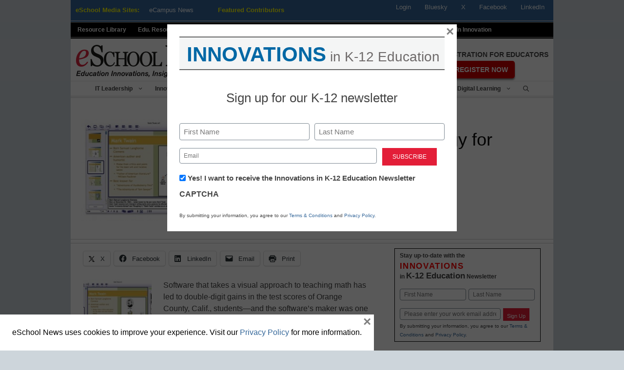

--- FILE ---
content_type: text/html; charset=utf-8
request_url: https://www.google.com/recaptcha/api2/anchor?ar=1&k=6LcheR4UAAAAAOjvLTVULNk-PwxP0TYwHEWEX0xp&co=aHR0cHM6Ly93d3cuZXNjaG9vbG5ld3MuY29tOjQ0Mw..&hl=en&v=PoyoqOPhxBO7pBk68S4YbpHZ&theme=light&size=normal&anchor-ms=20000&execute-ms=30000&cb=u2aftv6gqg7d
body_size: 49549
content:
<!DOCTYPE HTML><html dir="ltr" lang="en"><head><meta http-equiv="Content-Type" content="text/html; charset=UTF-8">
<meta http-equiv="X-UA-Compatible" content="IE=edge">
<title>reCAPTCHA</title>
<style type="text/css">
/* cyrillic-ext */
@font-face {
  font-family: 'Roboto';
  font-style: normal;
  font-weight: 400;
  font-stretch: 100%;
  src: url(//fonts.gstatic.com/s/roboto/v48/KFO7CnqEu92Fr1ME7kSn66aGLdTylUAMa3GUBHMdazTgWw.woff2) format('woff2');
  unicode-range: U+0460-052F, U+1C80-1C8A, U+20B4, U+2DE0-2DFF, U+A640-A69F, U+FE2E-FE2F;
}
/* cyrillic */
@font-face {
  font-family: 'Roboto';
  font-style: normal;
  font-weight: 400;
  font-stretch: 100%;
  src: url(//fonts.gstatic.com/s/roboto/v48/KFO7CnqEu92Fr1ME7kSn66aGLdTylUAMa3iUBHMdazTgWw.woff2) format('woff2');
  unicode-range: U+0301, U+0400-045F, U+0490-0491, U+04B0-04B1, U+2116;
}
/* greek-ext */
@font-face {
  font-family: 'Roboto';
  font-style: normal;
  font-weight: 400;
  font-stretch: 100%;
  src: url(//fonts.gstatic.com/s/roboto/v48/KFO7CnqEu92Fr1ME7kSn66aGLdTylUAMa3CUBHMdazTgWw.woff2) format('woff2');
  unicode-range: U+1F00-1FFF;
}
/* greek */
@font-face {
  font-family: 'Roboto';
  font-style: normal;
  font-weight: 400;
  font-stretch: 100%;
  src: url(//fonts.gstatic.com/s/roboto/v48/KFO7CnqEu92Fr1ME7kSn66aGLdTylUAMa3-UBHMdazTgWw.woff2) format('woff2');
  unicode-range: U+0370-0377, U+037A-037F, U+0384-038A, U+038C, U+038E-03A1, U+03A3-03FF;
}
/* math */
@font-face {
  font-family: 'Roboto';
  font-style: normal;
  font-weight: 400;
  font-stretch: 100%;
  src: url(//fonts.gstatic.com/s/roboto/v48/KFO7CnqEu92Fr1ME7kSn66aGLdTylUAMawCUBHMdazTgWw.woff2) format('woff2');
  unicode-range: U+0302-0303, U+0305, U+0307-0308, U+0310, U+0312, U+0315, U+031A, U+0326-0327, U+032C, U+032F-0330, U+0332-0333, U+0338, U+033A, U+0346, U+034D, U+0391-03A1, U+03A3-03A9, U+03B1-03C9, U+03D1, U+03D5-03D6, U+03F0-03F1, U+03F4-03F5, U+2016-2017, U+2034-2038, U+203C, U+2040, U+2043, U+2047, U+2050, U+2057, U+205F, U+2070-2071, U+2074-208E, U+2090-209C, U+20D0-20DC, U+20E1, U+20E5-20EF, U+2100-2112, U+2114-2115, U+2117-2121, U+2123-214F, U+2190, U+2192, U+2194-21AE, U+21B0-21E5, U+21F1-21F2, U+21F4-2211, U+2213-2214, U+2216-22FF, U+2308-230B, U+2310, U+2319, U+231C-2321, U+2336-237A, U+237C, U+2395, U+239B-23B7, U+23D0, U+23DC-23E1, U+2474-2475, U+25AF, U+25B3, U+25B7, U+25BD, U+25C1, U+25CA, U+25CC, U+25FB, U+266D-266F, U+27C0-27FF, U+2900-2AFF, U+2B0E-2B11, U+2B30-2B4C, U+2BFE, U+3030, U+FF5B, U+FF5D, U+1D400-1D7FF, U+1EE00-1EEFF;
}
/* symbols */
@font-face {
  font-family: 'Roboto';
  font-style: normal;
  font-weight: 400;
  font-stretch: 100%;
  src: url(//fonts.gstatic.com/s/roboto/v48/KFO7CnqEu92Fr1ME7kSn66aGLdTylUAMaxKUBHMdazTgWw.woff2) format('woff2');
  unicode-range: U+0001-000C, U+000E-001F, U+007F-009F, U+20DD-20E0, U+20E2-20E4, U+2150-218F, U+2190, U+2192, U+2194-2199, U+21AF, U+21E6-21F0, U+21F3, U+2218-2219, U+2299, U+22C4-22C6, U+2300-243F, U+2440-244A, U+2460-24FF, U+25A0-27BF, U+2800-28FF, U+2921-2922, U+2981, U+29BF, U+29EB, U+2B00-2BFF, U+4DC0-4DFF, U+FFF9-FFFB, U+10140-1018E, U+10190-1019C, U+101A0, U+101D0-101FD, U+102E0-102FB, U+10E60-10E7E, U+1D2C0-1D2D3, U+1D2E0-1D37F, U+1F000-1F0FF, U+1F100-1F1AD, U+1F1E6-1F1FF, U+1F30D-1F30F, U+1F315, U+1F31C, U+1F31E, U+1F320-1F32C, U+1F336, U+1F378, U+1F37D, U+1F382, U+1F393-1F39F, U+1F3A7-1F3A8, U+1F3AC-1F3AF, U+1F3C2, U+1F3C4-1F3C6, U+1F3CA-1F3CE, U+1F3D4-1F3E0, U+1F3ED, U+1F3F1-1F3F3, U+1F3F5-1F3F7, U+1F408, U+1F415, U+1F41F, U+1F426, U+1F43F, U+1F441-1F442, U+1F444, U+1F446-1F449, U+1F44C-1F44E, U+1F453, U+1F46A, U+1F47D, U+1F4A3, U+1F4B0, U+1F4B3, U+1F4B9, U+1F4BB, U+1F4BF, U+1F4C8-1F4CB, U+1F4D6, U+1F4DA, U+1F4DF, U+1F4E3-1F4E6, U+1F4EA-1F4ED, U+1F4F7, U+1F4F9-1F4FB, U+1F4FD-1F4FE, U+1F503, U+1F507-1F50B, U+1F50D, U+1F512-1F513, U+1F53E-1F54A, U+1F54F-1F5FA, U+1F610, U+1F650-1F67F, U+1F687, U+1F68D, U+1F691, U+1F694, U+1F698, U+1F6AD, U+1F6B2, U+1F6B9-1F6BA, U+1F6BC, U+1F6C6-1F6CF, U+1F6D3-1F6D7, U+1F6E0-1F6EA, U+1F6F0-1F6F3, U+1F6F7-1F6FC, U+1F700-1F7FF, U+1F800-1F80B, U+1F810-1F847, U+1F850-1F859, U+1F860-1F887, U+1F890-1F8AD, U+1F8B0-1F8BB, U+1F8C0-1F8C1, U+1F900-1F90B, U+1F93B, U+1F946, U+1F984, U+1F996, U+1F9E9, U+1FA00-1FA6F, U+1FA70-1FA7C, U+1FA80-1FA89, U+1FA8F-1FAC6, U+1FACE-1FADC, U+1FADF-1FAE9, U+1FAF0-1FAF8, U+1FB00-1FBFF;
}
/* vietnamese */
@font-face {
  font-family: 'Roboto';
  font-style: normal;
  font-weight: 400;
  font-stretch: 100%;
  src: url(//fonts.gstatic.com/s/roboto/v48/KFO7CnqEu92Fr1ME7kSn66aGLdTylUAMa3OUBHMdazTgWw.woff2) format('woff2');
  unicode-range: U+0102-0103, U+0110-0111, U+0128-0129, U+0168-0169, U+01A0-01A1, U+01AF-01B0, U+0300-0301, U+0303-0304, U+0308-0309, U+0323, U+0329, U+1EA0-1EF9, U+20AB;
}
/* latin-ext */
@font-face {
  font-family: 'Roboto';
  font-style: normal;
  font-weight: 400;
  font-stretch: 100%;
  src: url(//fonts.gstatic.com/s/roboto/v48/KFO7CnqEu92Fr1ME7kSn66aGLdTylUAMa3KUBHMdazTgWw.woff2) format('woff2');
  unicode-range: U+0100-02BA, U+02BD-02C5, U+02C7-02CC, U+02CE-02D7, U+02DD-02FF, U+0304, U+0308, U+0329, U+1D00-1DBF, U+1E00-1E9F, U+1EF2-1EFF, U+2020, U+20A0-20AB, U+20AD-20C0, U+2113, U+2C60-2C7F, U+A720-A7FF;
}
/* latin */
@font-face {
  font-family: 'Roboto';
  font-style: normal;
  font-weight: 400;
  font-stretch: 100%;
  src: url(//fonts.gstatic.com/s/roboto/v48/KFO7CnqEu92Fr1ME7kSn66aGLdTylUAMa3yUBHMdazQ.woff2) format('woff2');
  unicode-range: U+0000-00FF, U+0131, U+0152-0153, U+02BB-02BC, U+02C6, U+02DA, U+02DC, U+0304, U+0308, U+0329, U+2000-206F, U+20AC, U+2122, U+2191, U+2193, U+2212, U+2215, U+FEFF, U+FFFD;
}
/* cyrillic-ext */
@font-face {
  font-family: 'Roboto';
  font-style: normal;
  font-weight: 500;
  font-stretch: 100%;
  src: url(//fonts.gstatic.com/s/roboto/v48/KFO7CnqEu92Fr1ME7kSn66aGLdTylUAMa3GUBHMdazTgWw.woff2) format('woff2');
  unicode-range: U+0460-052F, U+1C80-1C8A, U+20B4, U+2DE0-2DFF, U+A640-A69F, U+FE2E-FE2F;
}
/* cyrillic */
@font-face {
  font-family: 'Roboto';
  font-style: normal;
  font-weight: 500;
  font-stretch: 100%;
  src: url(//fonts.gstatic.com/s/roboto/v48/KFO7CnqEu92Fr1ME7kSn66aGLdTylUAMa3iUBHMdazTgWw.woff2) format('woff2');
  unicode-range: U+0301, U+0400-045F, U+0490-0491, U+04B0-04B1, U+2116;
}
/* greek-ext */
@font-face {
  font-family: 'Roboto';
  font-style: normal;
  font-weight: 500;
  font-stretch: 100%;
  src: url(//fonts.gstatic.com/s/roboto/v48/KFO7CnqEu92Fr1ME7kSn66aGLdTylUAMa3CUBHMdazTgWw.woff2) format('woff2');
  unicode-range: U+1F00-1FFF;
}
/* greek */
@font-face {
  font-family: 'Roboto';
  font-style: normal;
  font-weight: 500;
  font-stretch: 100%;
  src: url(//fonts.gstatic.com/s/roboto/v48/KFO7CnqEu92Fr1ME7kSn66aGLdTylUAMa3-UBHMdazTgWw.woff2) format('woff2');
  unicode-range: U+0370-0377, U+037A-037F, U+0384-038A, U+038C, U+038E-03A1, U+03A3-03FF;
}
/* math */
@font-face {
  font-family: 'Roboto';
  font-style: normal;
  font-weight: 500;
  font-stretch: 100%;
  src: url(//fonts.gstatic.com/s/roboto/v48/KFO7CnqEu92Fr1ME7kSn66aGLdTylUAMawCUBHMdazTgWw.woff2) format('woff2');
  unicode-range: U+0302-0303, U+0305, U+0307-0308, U+0310, U+0312, U+0315, U+031A, U+0326-0327, U+032C, U+032F-0330, U+0332-0333, U+0338, U+033A, U+0346, U+034D, U+0391-03A1, U+03A3-03A9, U+03B1-03C9, U+03D1, U+03D5-03D6, U+03F0-03F1, U+03F4-03F5, U+2016-2017, U+2034-2038, U+203C, U+2040, U+2043, U+2047, U+2050, U+2057, U+205F, U+2070-2071, U+2074-208E, U+2090-209C, U+20D0-20DC, U+20E1, U+20E5-20EF, U+2100-2112, U+2114-2115, U+2117-2121, U+2123-214F, U+2190, U+2192, U+2194-21AE, U+21B0-21E5, U+21F1-21F2, U+21F4-2211, U+2213-2214, U+2216-22FF, U+2308-230B, U+2310, U+2319, U+231C-2321, U+2336-237A, U+237C, U+2395, U+239B-23B7, U+23D0, U+23DC-23E1, U+2474-2475, U+25AF, U+25B3, U+25B7, U+25BD, U+25C1, U+25CA, U+25CC, U+25FB, U+266D-266F, U+27C0-27FF, U+2900-2AFF, U+2B0E-2B11, U+2B30-2B4C, U+2BFE, U+3030, U+FF5B, U+FF5D, U+1D400-1D7FF, U+1EE00-1EEFF;
}
/* symbols */
@font-face {
  font-family: 'Roboto';
  font-style: normal;
  font-weight: 500;
  font-stretch: 100%;
  src: url(//fonts.gstatic.com/s/roboto/v48/KFO7CnqEu92Fr1ME7kSn66aGLdTylUAMaxKUBHMdazTgWw.woff2) format('woff2');
  unicode-range: U+0001-000C, U+000E-001F, U+007F-009F, U+20DD-20E0, U+20E2-20E4, U+2150-218F, U+2190, U+2192, U+2194-2199, U+21AF, U+21E6-21F0, U+21F3, U+2218-2219, U+2299, U+22C4-22C6, U+2300-243F, U+2440-244A, U+2460-24FF, U+25A0-27BF, U+2800-28FF, U+2921-2922, U+2981, U+29BF, U+29EB, U+2B00-2BFF, U+4DC0-4DFF, U+FFF9-FFFB, U+10140-1018E, U+10190-1019C, U+101A0, U+101D0-101FD, U+102E0-102FB, U+10E60-10E7E, U+1D2C0-1D2D3, U+1D2E0-1D37F, U+1F000-1F0FF, U+1F100-1F1AD, U+1F1E6-1F1FF, U+1F30D-1F30F, U+1F315, U+1F31C, U+1F31E, U+1F320-1F32C, U+1F336, U+1F378, U+1F37D, U+1F382, U+1F393-1F39F, U+1F3A7-1F3A8, U+1F3AC-1F3AF, U+1F3C2, U+1F3C4-1F3C6, U+1F3CA-1F3CE, U+1F3D4-1F3E0, U+1F3ED, U+1F3F1-1F3F3, U+1F3F5-1F3F7, U+1F408, U+1F415, U+1F41F, U+1F426, U+1F43F, U+1F441-1F442, U+1F444, U+1F446-1F449, U+1F44C-1F44E, U+1F453, U+1F46A, U+1F47D, U+1F4A3, U+1F4B0, U+1F4B3, U+1F4B9, U+1F4BB, U+1F4BF, U+1F4C8-1F4CB, U+1F4D6, U+1F4DA, U+1F4DF, U+1F4E3-1F4E6, U+1F4EA-1F4ED, U+1F4F7, U+1F4F9-1F4FB, U+1F4FD-1F4FE, U+1F503, U+1F507-1F50B, U+1F50D, U+1F512-1F513, U+1F53E-1F54A, U+1F54F-1F5FA, U+1F610, U+1F650-1F67F, U+1F687, U+1F68D, U+1F691, U+1F694, U+1F698, U+1F6AD, U+1F6B2, U+1F6B9-1F6BA, U+1F6BC, U+1F6C6-1F6CF, U+1F6D3-1F6D7, U+1F6E0-1F6EA, U+1F6F0-1F6F3, U+1F6F7-1F6FC, U+1F700-1F7FF, U+1F800-1F80B, U+1F810-1F847, U+1F850-1F859, U+1F860-1F887, U+1F890-1F8AD, U+1F8B0-1F8BB, U+1F8C0-1F8C1, U+1F900-1F90B, U+1F93B, U+1F946, U+1F984, U+1F996, U+1F9E9, U+1FA00-1FA6F, U+1FA70-1FA7C, U+1FA80-1FA89, U+1FA8F-1FAC6, U+1FACE-1FADC, U+1FADF-1FAE9, U+1FAF0-1FAF8, U+1FB00-1FBFF;
}
/* vietnamese */
@font-face {
  font-family: 'Roboto';
  font-style: normal;
  font-weight: 500;
  font-stretch: 100%;
  src: url(//fonts.gstatic.com/s/roboto/v48/KFO7CnqEu92Fr1ME7kSn66aGLdTylUAMa3OUBHMdazTgWw.woff2) format('woff2');
  unicode-range: U+0102-0103, U+0110-0111, U+0128-0129, U+0168-0169, U+01A0-01A1, U+01AF-01B0, U+0300-0301, U+0303-0304, U+0308-0309, U+0323, U+0329, U+1EA0-1EF9, U+20AB;
}
/* latin-ext */
@font-face {
  font-family: 'Roboto';
  font-style: normal;
  font-weight: 500;
  font-stretch: 100%;
  src: url(//fonts.gstatic.com/s/roboto/v48/KFO7CnqEu92Fr1ME7kSn66aGLdTylUAMa3KUBHMdazTgWw.woff2) format('woff2');
  unicode-range: U+0100-02BA, U+02BD-02C5, U+02C7-02CC, U+02CE-02D7, U+02DD-02FF, U+0304, U+0308, U+0329, U+1D00-1DBF, U+1E00-1E9F, U+1EF2-1EFF, U+2020, U+20A0-20AB, U+20AD-20C0, U+2113, U+2C60-2C7F, U+A720-A7FF;
}
/* latin */
@font-face {
  font-family: 'Roboto';
  font-style: normal;
  font-weight: 500;
  font-stretch: 100%;
  src: url(//fonts.gstatic.com/s/roboto/v48/KFO7CnqEu92Fr1ME7kSn66aGLdTylUAMa3yUBHMdazQ.woff2) format('woff2');
  unicode-range: U+0000-00FF, U+0131, U+0152-0153, U+02BB-02BC, U+02C6, U+02DA, U+02DC, U+0304, U+0308, U+0329, U+2000-206F, U+20AC, U+2122, U+2191, U+2193, U+2212, U+2215, U+FEFF, U+FFFD;
}
/* cyrillic-ext */
@font-face {
  font-family: 'Roboto';
  font-style: normal;
  font-weight: 900;
  font-stretch: 100%;
  src: url(//fonts.gstatic.com/s/roboto/v48/KFO7CnqEu92Fr1ME7kSn66aGLdTylUAMa3GUBHMdazTgWw.woff2) format('woff2');
  unicode-range: U+0460-052F, U+1C80-1C8A, U+20B4, U+2DE0-2DFF, U+A640-A69F, U+FE2E-FE2F;
}
/* cyrillic */
@font-face {
  font-family: 'Roboto';
  font-style: normal;
  font-weight: 900;
  font-stretch: 100%;
  src: url(//fonts.gstatic.com/s/roboto/v48/KFO7CnqEu92Fr1ME7kSn66aGLdTylUAMa3iUBHMdazTgWw.woff2) format('woff2');
  unicode-range: U+0301, U+0400-045F, U+0490-0491, U+04B0-04B1, U+2116;
}
/* greek-ext */
@font-face {
  font-family: 'Roboto';
  font-style: normal;
  font-weight: 900;
  font-stretch: 100%;
  src: url(//fonts.gstatic.com/s/roboto/v48/KFO7CnqEu92Fr1ME7kSn66aGLdTylUAMa3CUBHMdazTgWw.woff2) format('woff2');
  unicode-range: U+1F00-1FFF;
}
/* greek */
@font-face {
  font-family: 'Roboto';
  font-style: normal;
  font-weight: 900;
  font-stretch: 100%;
  src: url(//fonts.gstatic.com/s/roboto/v48/KFO7CnqEu92Fr1ME7kSn66aGLdTylUAMa3-UBHMdazTgWw.woff2) format('woff2');
  unicode-range: U+0370-0377, U+037A-037F, U+0384-038A, U+038C, U+038E-03A1, U+03A3-03FF;
}
/* math */
@font-face {
  font-family: 'Roboto';
  font-style: normal;
  font-weight: 900;
  font-stretch: 100%;
  src: url(//fonts.gstatic.com/s/roboto/v48/KFO7CnqEu92Fr1ME7kSn66aGLdTylUAMawCUBHMdazTgWw.woff2) format('woff2');
  unicode-range: U+0302-0303, U+0305, U+0307-0308, U+0310, U+0312, U+0315, U+031A, U+0326-0327, U+032C, U+032F-0330, U+0332-0333, U+0338, U+033A, U+0346, U+034D, U+0391-03A1, U+03A3-03A9, U+03B1-03C9, U+03D1, U+03D5-03D6, U+03F0-03F1, U+03F4-03F5, U+2016-2017, U+2034-2038, U+203C, U+2040, U+2043, U+2047, U+2050, U+2057, U+205F, U+2070-2071, U+2074-208E, U+2090-209C, U+20D0-20DC, U+20E1, U+20E5-20EF, U+2100-2112, U+2114-2115, U+2117-2121, U+2123-214F, U+2190, U+2192, U+2194-21AE, U+21B0-21E5, U+21F1-21F2, U+21F4-2211, U+2213-2214, U+2216-22FF, U+2308-230B, U+2310, U+2319, U+231C-2321, U+2336-237A, U+237C, U+2395, U+239B-23B7, U+23D0, U+23DC-23E1, U+2474-2475, U+25AF, U+25B3, U+25B7, U+25BD, U+25C1, U+25CA, U+25CC, U+25FB, U+266D-266F, U+27C0-27FF, U+2900-2AFF, U+2B0E-2B11, U+2B30-2B4C, U+2BFE, U+3030, U+FF5B, U+FF5D, U+1D400-1D7FF, U+1EE00-1EEFF;
}
/* symbols */
@font-face {
  font-family: 'Roboto';
  font-style: normal;
  font-weight: 900;
  font-stretch: 100%;
  src: url(//fonts.gstatic.com/s/roboto/v48/KFO7CnqEu92Fr1ME7kSn66aGLdTylUAMaxKUBHMdazTgWw.woff2) format('woff2');
  unicode-range: U+0001-000C, U+000E-001F, U+007F-009F, U+20DD-20E0, U+20E2-20E4, U+2150-218F, U+2190, U+2192, U+2194-2199, U+21AF, U+21E6-21F0, U+21F3, U+2218-2219, U+2299, U+22C4-22C6, U+2300-243F, U+2440-244A, U+2460-24FF, U+25A0-27BF, U+2800-28FF, U+2921-2922, U+2981, U+29BF, U+29EB, U+2B00-2BFF, U+4DC0-4DFF, U+FFF9-FFFB, U+10140-1018E, U+10190-1019C, U+101A0, U+101D0-101FD, U+102E0-102FB, U+10E60-10E7E, U+1D2C0-1D2D3, U+1D2E0-1D37F, U+1F000-1F0FF, U+1F100-1F1AD, U+1F1E6-1F1FF, U+1F30D-1F30F, U+1F315, U+1F31C, U+1F31E, U+1F320-1F32C, U+1F336, U+1F378, U+1F37D, U+1F382, U+1F393-1F39F, U+1F3A7-1F3A8, U+1F3AC-1F3AF, U+1F3C2, U+1F3C4-1F3C6, U+1F3CA-1F3CE, U+1F3D4-1F3E0, U+1F3ED, U+1F3F1-1F3F3, U+1F3F5-1F3F7, U+1F408, U+1F415, U+1F41F, U+1F426, U+1F43F, U+1F441-1F442, U+1F444, U+1F446-1F449, U+1F44C-1F44E, U+1F453, U+1F46A, U+1F47D, U+1F4A3, U+1F4B0, U+1F4B3, U+1F4B9, U+1F4BB, U+1F4BF, U+1F4C8-1F4CB, U+1F4D6, U+1F4DA, U+1F4DF, U+1F4E3-1F4E6, U+1F4EA-1F4ED, U+1F4F7, U+1F4F9-1F4FB, U+1F4FD-1F4FE, U+1F503, U+1F507-1F50B, U+1F50D, U+1F512-1F513, U+1F53E-1F54A, U+1F54F-1F5FA, U+1F610, U+1F650-1F67F, U+1F687, U+1F68D, U+1F691, U+1F694, U+1F698, U+1F6AD, U+1F6B2, U+1F6B9-1F6BA, U+1F6BC, U+1F6C6-1F6CF, U+1F6D3-1F6D7, U+1F6E0-1F6EA, U+1F6F0-1F6F3, U+1F6F7-1F6FC, U+1F700-1F7FF, U+1F800-1F80B, U+1F810-1F847, U+1F850-1F859, U+1F860-1F887, U+1F890-1F8AD, U+1F8B0-1F8BB, U+1F8C0-1F8C1, U+1F900-1F90B, U+1F93B, U+1F946, U+1F984, U+1F996, U+1F9E9, U+1FA00-1FA6F, U+1FA70-1FA7C, U+1FA80-1FA89, U+1FA8F-1FAC6, U+1FACE-1FADC, U+1FADF-1FAE9, U+1FAF0-1FAF8, U+1FB00-1FBFF;
}
/* vietnamese */
@font-face {
  font-family: 'Roboto';
  font-style: normal;
  font-weight: 900;
  font-stretch: 100%;
  src: url(//fonts.gstatic.com/s/roboto/v48/KFO7CnqEu92Fr1ME7kSn66aGLdTylUAMa3OUBHMdazTgWw.woff2) format('woff2');
  unicode-range: U+0102-0103, U+0110-0111, U+0128-0129, U+0168-0169, U+01A0-01A1, U+01AF-01B0, U+0300-0301, U+0303-0304, U+0308-0309, U+0323, U+0329, U+1EA0-1EF9, U+20AB;
}
/* latin-ext */
@font-face {
  font-family: 'Roboto';
  font-style: normal;
  font-weight: 900;
  font-stretch: 100%;
  src: url(//fonts.gstatic.com/s/roboto/v48/KFO7CnqEu92Fr1ME7kSn66aGLdTylUAMa3KUBHMdazTgWw.woff2) format('woff2');
  unicode-range: U+0100-02BA, U+02BD-02C5, U+02C7-02CC, U+02CE-02D7, U+02DD-02FF, U+0304, U+0308, U+0329, U+1D00-1DBF, U+1E00-1E9F, U+1EF2-1EFF, U+2020, U+20A0-20AB, U+20AD-20C0, U+2113, U+2C60-2C7F, U+A720-A7FF;
}
/* latin */
@font-face {
  font-family: 'Roboto';
  font-style: normal;
  font-weight: 900;
  font-stretch: 100%;
  src: url(//fonts.gstatic.com/s/roboto/v48/KFO7CnqEu92Fr1ME7kSn66aGLdTylUAMa3yUBHMdazQ.woff2) format('woff2');
  unicode-range: U+0000-00FF, U+0131, U+0152-0153, U+02BB-02BC, U+02C6, U+02DA, U+02DC, U+0304, U+0308, U+0329, U+2000-206F, U+20AC, U+2122, U+2191, U+2193, U+2212, U+2215, U+FEFF, U+FFFD;
}

</style>
<link rel="stylesheet" type="text/css" href="https://www.gstatic.com/recaptcha/releases/PoyoqOPhxBO7pBk68S4YbpHZ/styles__ltr.css">
<script nonce="Gc9Df-_Dyii787kILEiXcg" type="text/javascript">window['__recaptcha_api'] = 'https://www.google.com/recaptcha/api2/';</script>
<script type="text/javascript" src="https://www.gstatic.com/recaptcha/releases/PoyoqOPhxBO7pBk68S4YbpHZ/recaptcha__en.js" nonce="Gc9Df-_Dyii787kILEiXcg">
      
    </script></head>
<body><div id="rc-anchor-alert" class="rc-anchor-alert"></div>
<input type="hidden" id="recaptcha-token" value="[base64]">
<script type="text/javascript" nonce="Gc9Df-_Dyii787kILEiXcg">
      recaptcha.anchor.Main.init("[\x22ainput\x22,[\x22bgdata\x22,\x22\x22,\[base64]/[base64]/[base64]/bmV3IHJbeF0oY1swXSk6RT09Mj9uZXcgclt4XShjWzBdLGNbMV0pOkU9PTM/bmV3IHJbeF0oY1swXSxjWzFdLGNbMl0pOkU9PTQ/[base64]/[base64]/[base64]/[base64]/[base64]/[base64]/[base64]/[base64]\x22,\[base64]\\u003d\x22,\x22IU3ChMKSOhJCLA/Cg2LDkMKXw4rCvMOow6nCs8OwZMK7woHDphTDuw7Dm2IlwpDDscKtYMKrEcKeJHkdwrM6woA6eALDqAl4w6LCijfCl2R2wobDjSPDp0ZUw4TDiGUOw5QRw67DrBvCmCQ/w5bCiHpjKGBtcVTDmCErKMOkTFXCnMOKW8OcwpZ+DcK9wofCjsOAw6TCkD/CnngVLCIaI00/w6jDqitbWDHCq2hUwpXCgsOiw6ZZOcO/[base64]/DqTLDkkvCi8Omwr9KCSTCqmM5wrZaw79cw4tcJMOZJR1aw7TCgsKQw63CjwjCkgjCmmfClW7CmAphV8O7KUdCBcK4wr7DgQ8Rw7PCqi/DkcKXJsKfP0XDmcKIw7LCpyvDsxg+w5zCqzkRQ3Vdwr9YMsOjBsK3w6PCpn7CjWHCpcKNWMKfLxpeaAwWw6/[base64]/Do1kHw5XCqMKjeTNSw5lVw55nw6bCmsKDw4DDrcO+Wx5XwrwOwo9caT3Cp8K/w6YMwpx4wr9GawLDoMKSFDcoOSHCqMKXIcO2wrDDgMOTcMKmw4IBEsK+wqw1wofCscK4amNfwq0mw7VmwrEow4/DpsKQYsKSwpByXyTCpGMNw7QLfSMuwq0jw4TDusO5wrbDqsKkw7wHwq5dDFHDhcKcwpfDuEbCoMOjYsK3w4/ChcKndcKtCsOkWCrDocK/dnTDh8KhNMOxdmvCjMOAd8OMw6dFQcKNw4PCk217woc6fjs4wqTDsG3DnsOXwq3DiMKwOx9/w4PDvMObwpnCmXvCpCF8wqVtRcOpfMOMwofCmcK+wqTChmDCqsO+f8K0N8KWwq7Du09aYXhfRcKGVMKsHcKhwoPCksONw4Enw7Bww6PCrCMfwpvCgkXDlXXClmrCpmoew4fDnsKCAMKgwplhYhk7wpXCgsOAM13CrERVwoMkw5NhPMK9elIgR8KkKm/DqjBlwr4ywrfDuMO5S8KbJsO0woJnw6vCoMK2W8K2XMKMXcK5OnQewoLCr8KkERvCsXnDosKZV2ATaDohAx/CjMOMAsObw5drAMKnw457I2LCshrCrW7Cj3PCicOyXC3DhsOaEcK5w7E6S8KQGg3CuMKGJj83ecKYJSBdw7Uxc8K2RAbDq8OcwqvCnjdFcMKXdj0GwopOw5nCm8OeJ8KIesOxw4pywqjDgMKjw7XDtUcTKsO3wqcVw6/[base64]/[base64]/CjjjCr8KNaB9qwrZQwqlbwp3DhMO3Zlw0w5TDuMKaw6PCksOIwoDDqcKnIlXCsx9NVMKfwpvCsV8hwooCTi/CmzZyw6vCn8KTfhzCpcKhV8Onw7jDqws0KsOFwpnCjT9ec8O2w60Bw4ZkwrTDmRbDhzY1D8O9w5g/w7IWw4YuasOPc2vDgcKtw7RMWMKBeMORIn/[base64]/w7PCl8KUwpZFJ0hkwrPDkg7CqcKzc0BXwoLCnMKYw50RHUs+w5rDq2DCocKBwpUCYMK7bsKRwpbDl1jDisKQwr8Pwp8XEcOQw602dcK7w7DCncKYwqnCm2rDlcK4woRiwpBmwqpHQcOuw6FfwojCkjFYDGzDr8O2w6AOW38Bw5HDqDrCisKBw7IOw4bDhx7DtiI/[base64]/DtcK6w7h+c8OQXsOsw5FKwpvClELCssOXw6TDhMKewroWPsK6w6cZUMOrwo7DkMKWwrQaa8KzwoFawo/CngnCrMK+wr5vEcO7fVJgwojCo8KdAsK9P0JqZsKxw51FfMOidcKmw7ROBwcWJ8OZH8KKwpxfHMOqE8OLw4hPw7PDsj/[base64]/wrlCwokCw5xzw5NVwo3CvsKgBnbCkHZ+EnjClnPCnEEtYR9ZwpUTw6nCj8O/wrJ1RMKCKUh+NcOPFcKxCMOxwq9Kwqx/TcOzAWtvwrbCi8OpwqfDuzp2f37CszpWKsKaTjXDjHzCt03CjsKKV8O+w5bCu8OtVcOGZWTDkMOZwqNKw64URMOGwoTDoT3CpMKKaAN9w4oZwr/CsyTDqQDCl2gAwptoYQvDp8OBw6PDsMK2ZcKuwrzCpALDtSVVQVzCpDI6RBkiwpPCk8KHMsKcw5tfw4TCrETDt8OsGG/DrsKVw5TCnUcJw5howoXCh0XDg8OhwqwjwqIMBCbDhjDCmcK/w6c7w5bCt8Kdwq7CrcKvCh4ewr7DoAVzBm/CosK/[base64]/Dl8O/K2hdwoHCvcKXUMKSwrNxZ1JTwoQowqTDjSpZwpLCiC13QhDDjSvCiR3DicKlBsOSwqlrbDbCoEDDgi/[base64]/CmFt2w4fCksOCYsKARMKjHA0Hw74PwpfDisO5wrFhMMOBw45deMKfw6wUw5ZSJzI9wo3CkcOhwrfDqsO/WMOZw68/wrHDvMOuwo9pwrEbwovDqQ0KdTzCk8K4ccKlwphLF8OiR8KuOjDDgcOINE48wo7CicKsYMK4G2/DgB3Cg8OUTsKlMsOVWsOwwr4Vw7XDqWVuw799cMOaw4XDicOQdRUxworDlcK4ecKAVx0KwrdRKcOYw4xoXcOwNsOEw6Yaw4nCq3E8AsK7PMK/[base64]/wqVkwr/CqkofB8KQOQLDmAoVw7DDrg0aQcO7w7LCnjtFfzvCr8K5DDcQdxjCv2JzwrRew5E4UkFZw6wBA8OCfcKNEgYxBFN0w7bDnMKgFFjDrjpZQnXDuSRkScO7VsKpwpE6AkN4w7Few6PCoR/DtcKiwqZaM0LDhsKcD2vCuR0Ow6NaKiN2MCxwwq7DpcOnwqTCj8KEwrXClFDCpEITRsOLwp5uU8OPM0TCnWJ9wp/CsMKgwobDncKTw7TDpQTCrinCq8OowpoZwqLCt8OTcDRXKsKmw73Din7DuQTClxLCk8KJOlZmPE0MaE9Kw5slw7Z9wp/CqcKJwrB4w5rDlWLCi1jDsjYwM8K1EgZCC8KVMMKowo3Du8K7XkhZwqTCucKowpNYw63CusO5EznCoMOYdSXCnnc5wp4KSsK2dEZfw6EmwrwswovDnhvCriB2w4bDgcK8w4tIXsOkw4/DvMOFwp3CpnnDsAUISD3CncOKXhYowoNTwrt2w5PDiVRGBsKLcCtAY3XCnsKnwojDiFBIwpAMLHAhAQpcw7pJBBQew7haw5Q0YEx/wqvDjMK7w4LChsKBw5UxF8Oywr7Cv8KZMT/DjHzDm8KVOcOnJ8OTw7jCl8KOYC1lVlDCk2kAE8OBdsKcN00nSnMLwpdww6HCq8K9ZnwTC8KAwqbDoMOgKsOkwrXDqcKhPh3DrGl0w5IKK1xKw793w5rDg8KtD8K0eD0nU8K1wrs2SQRfd0jDr8OgwpQbw7/DjxzDshQZcWBIwohawrXDt8O+wpoow5rCmjzClcOUDsOOw5/DjcO0di/DnB7DisOmwpQbaQE/[base64]/[base64]/acOKVsK0OMOtMsOxQmzDix9hw7nClyDDggFna8Kuw5UFwrzDjcOUf8O8WHnDv8OGRcOSd8Kuw5vDhsKuCBBRI8OZw63DoHjCkURRw4A5VsOhw57CqsOFQCkmUMKGw4TDmksMAMKTw4/Cj2bDncOsw75gVlBlwqHCjlrDr8O9wqEtw5fCp8O4wq3Ck19iTjXCvsKrAMOZwqvDs8KFw7gTw5TDscOtAV7DrsOwYDzDncOObwXDsl7Cm8OcYmvCqAPDn8OTw6FRH8O4WcKYLsK3Gz/DvcOPFsOdGcOuQcKAwrPDkMKDUxZ/w57CtMOFE1PDtsO5AcKCCcOlwrh4wq84ccKQw6PCscOpfMObQSnCuGXDvMO2wrkmwp9dw5tXw4PCq3jDn0bCmn3Cii7DmcO1f8KPwqTDrsOKwrPDlMKbw57Dt004CcOZfzXDnhAow4TCnFpMw7dMLVDCpD/[base64]/CncOQVsONZUsXEWvCp8OLW8OuDsKswrwaf8OQwqZlAcKswolrKycxa31ff0oCZMOHAmzCt3DCjwohw6xCwq/Ct8OxEhMow5peR8KiwqXCkMKQw4PCjMOCw5LDvsO1G8Oow704woLDtWLDrsKpVsO9X8OLUwrDmWxDw5kjdMOewo3DmFRBwocXQcKiITfDuMKvw6pIwqvCpEwvw6LCpntCw4DDiRoBwpohw4lFImHCrsOPLsOzw6gOwrfCucKAw5/Cni/DocK+cMKdw4jDh8KHHMOSw7PCqXXDqMOrFn/[base64]/CqsOwwpJqw77CrAE4wp8Pw4nDlSnDiGfDocKPw4HCqSrDq8K1wo/DscOgwoAKw63DgSV0fFVjwoxOacKAYcKUPMOPw6J0UyHDu3LDtQ3DqMORJFzDjsKDwqfCqQAhw6PCrsOhFyvClEt5Q8KTVjDDnUwNQ1RBDsOMIEEbaUvDllDDqEjDv8Kuw67DtsO2YMOtNHPDqcKUZ0kILMKyw75MNQDDnVFEKsKcw7fCm8OifsO0wp/[base64]/[base64]/AcKtw5TCoEvDlgvDssK3QA3DkC5mBQLCgsKSXjEXZwvDpsOgVxY4dMO8w71RE8OEw63ChhXDlUx2wqF8OU9Ww4gaakDDrmHCox3Do8OPw5nCvS00BnXCrmFrw4/Cn8KZe0VVAG3DjxYPf8KpwpTCg1/DtADCksO2wp3DtyzCnETCt8O3wpzDkcKuTMObwosvNXcuX3fDjHjCtG9Rw6/[base64]/CkCdsw7nDvgHDinB1wpXDng/[base64]/DnMOHFHQIRRlQIcK/wqQ3Ait3wol9Vx/Cqk0TPyZdWyEQeSHDiMOYwrrCgsOoccO9WWrCuDvCicKIX8K5w43DnTAHcQ0kw4HCm8O7VG7DuMKuwoZUDMOPw7MdwoTCjynCi8O+ShBIKQp+Q8KxbGAXwpfCoy/DrWrCoE7Cq8Kuw6/[base64]/Dpi3CtzxSWxA+wpLCpDlZwqDDj3ZAwrnCgCfDt8KoMsK+A3Iwwq/CjsKhwpjDgMOgw67DisO2woDDksKvwrzDjlTDqmkLw6pkwrLCk3fDgMKXXmcpV00Ow6kPPyo9woMsfMOsGn9KdxfCm8OPw6DCrsOtwpZ0w7UhwopBJR/Dk3TCksOadzRpw5lVQ8OJZcKhwpE4bsKWwrcIw4twL208w6MJw5Q5ZMO+BWbDtx3ClD9Zw4jDisKRwoHCpMKow5LDninDqWDDv8Ktc8KTw4nCusKsAMKyw4LChxNdwoUuKsKDw781wrMpwqTCs8K/dMKEwr9vwpgrWi/CqsOVwp3DiDouwq7DnMO/OsKKwpV5wqHDp3LDv8KEw7zCpcK9CTHDjTrDtMOXw6J+wo7Dj8KiwoZsw6Q0EFnDlUTCtH/ChMOKHMKNw7kxFTTDuMOfw6B1LRfDgsKgw7/DnALCu8Oww4TDn8OBSTltUsOMVBXCicKfwqEsPMKGwo1Awo0DwqXCrcOpGjTClMKHTXUbZ8KewrdsJFg2CFXDjQLDhS8qw5V/w7xreB0lJcKrwrtWKnDCrTHDtjdOw4trABfCqcO0f33Dh8K0IQXCk8KHw5BPFQMMTBQJXijCksOywr3DpErCnsKKeMOFwoBnwrxsYMKMw5xiwr/DhcKAM8Klwolow7J/[base64]/cMOewqvChsOMcyIcwqwgwobDuzzCu0QEwpA0fcOHLTRsw4/DmkXCnB1fWEvCnQtnUMKsLcOSwpPDmEpNw75fb8Oew4bDnMKVPsKxw47DuMKmw4xGw7sDF8KXwr3DtMKkPh8jS8OJcsOKF8OzwrpQdXlYwrEew5ErbgopHQ/DmGpJD8KlalEhU0Q8w5x3PcKRw4zCvcOnNl0ow6NLYMKBRMOYwpcJb1/DmkkWZsKSci/CqMOhNMOuw5NDA8Oxwp7DpmMFw5k9w5BadsKAAQbCqcOUOcKEwq/CrsO4wqgjYj/Cs1XDvBsUwp8rw5LCtcKsa2/DlsOFFHfDtcO3SsO/WQnDlCVDw5RswpbCjWMMD8O+bQF1w4YrUsKuwqvDkV3DiUrDnSDCpMOww4zDrcOBW8OELHcCw59HQUx6V8OMYFTCgsKGC8Krw70UGCfDiiUOaWXDtcORw4MbTMKWay9uw6ExwoIHwq5yw4zCvHbCucKMGh0hccONe8OyJcK/ZUoIwqHDnlsHw7w/XCrCmsOpwqAJVEhxw7kHwoPCl8KuPsKvGxcYVlHCuMKZZMOVbcOvcFpUG0LCtsKgV8KrwofDmy/Dp25UQHTDsWMyXm8Iw6PDuBXDrkbDinXChcKzwpXDt8OmOsODOsOawqpmRTVuYcKAwpbCi8KxSsObA154JMOzw5hJw67DhmZawp3Dn8OAw6c2w65ewoTDrSzCkmrDgW7ClcKgVcKkXDl0wq/[base64]/CiyxQcWE5w4LDlMK0LgpYwqTCosKsZXo7QsKiLApow5Ijwo4UNMOqw6Fdwr7CvT7CsMOPLsOXKmM/I20rYMOxw5JKEsO8wp48w4wbPnxowoTDsGtowqzDhX7DrsKAH8KPwr1DQ8KaQcO3csOyw7XDn2U4w5TChMO5w5Jow4fDvcOww5/Csm/CjsOhw6wLNzXDk8O7fRpWCMKFw5ojw5woBipDwosIwqRpXirDplcfP8KbRMOee8K8wqwnw7w3wpPDv0Z3b2rDtgQCw41zSQRxMsOFw4bDgTUbSkrCoWfCkMOqOcOAw5LDs8OWazQAOSFwcTXDhkHDt1/CgSU+w5dWw6Z6wq0ZfigzLcKXUQN2w4RADTLCqcKyFGTCgsOFRsK5RMOEworDvcKew7M6wo1vw7UvTcOAWcKXw4TDqMO+wpI3XsKjw5gfwrfDmcKzY8KzwqERwqwqcC4zJhYhwrvCh8KMCcKfw6QEw5zDuMKgHcKQwonCtX/DhCLCphdnwqosPMK0wrXCpsKvwpjDhj7Dkns5AcO5IBNuw7TCsMKURMOlwp9EwqZowo/DjmfDk8OYJcKJTQUTwqhEwphUFls0wopTw4DDhhcYw5t9fMOswofCkMKmwrpPOsOCYS8SwocjWsKNwpDClinCrUAwMx0awrkkwrfDocKiw47DscKLw5fDkcKWWsOgwoHDo1YWHcOJfMKJwrdrw5PDh8OIeXbDlsOuMFXDqsOkTcOMBQt3w5jCoQ/[base64]/V0tzw7PDkSvCgcK4wp08w58+wpTDgMOswptHYmjCu8OVw7HDlzDDjMOpccOcw67DuUDDjxrDr8K2wojDljBSN8KeCh3DsxXDnMO/w7jChzQ/KkHCrDPCr8OCAMK8wr/CoHvCnynCqyhWwo3Cs8KYWTHDmRcAPiPDhsOtC8KtU3bCvh3DjMKYAMKLHMO9wo/[base64]/DsGoNwpnDtyYvwp0Yw7bDmMO6wrvDqsKGw73Dg1pMw5bCs3gJJTzChMKGw7ISKx5TI2jCswHClnBdwrJmwp7Dv14mwrzCgzjDu13CrsKEYBrDlSLDhQkVaBvCssKCYWBzwq7Dl3rDhDHDu3Nlw7fDssOFwonDvDhgw40DUMOTNcOPw5/CmcO0f8KDSMKNwq/[base64]/w6/DrMO1wrfCosKEwrQew79jCMKxMgPCo8K4w4oCwqrCnUbCnEAgw6vDp38BUsK9w7fDq28Xwp4NEMKNw5Z/DgZZWBtqSMK7bX8fXMOVwq9XEzE9wpxNwrzDvsO5XMOaw67DtwHDk8KYFMKAwrAVdcOSwp5Fwo4HV8OsTsOiZULCjWnDklnCs8KVQ8Ocwrx7Q8K1w7YGaMObKsOfYQvDjMOOJzbCnn7Dq8K6HiPCpgA3wpgqwrHDmcKPFR/CoMKEw5lEwqXChFnDpGXDncKKfCUFf8KBb8KYwo3DrsKuTMOKeWtxGjxPwo7Ct2TDmcOuworCtcOiZ8KUCgvCt0d3wrrDpsOCwqfDncOzEDrCg3wowp7Cs8KRw6h4ZWLCvgcCw5dSwoLDmidjAMO4QS7DtMKOwqVLdBRSaMKdwowowo/CuMOSwrUXw4fDnG4bw4F6EMOXesOywptiw4PDscKhwozCtEZaPSDDhkh9HcOcw73DhmU6dcK8GcKtw77CnmZaLhrDicK+MTfCgTp5GcOBw4/Dg8KjbFbDg1rCnsKna8O0D2TCuMOnCsOAw5zDmjdIw7TChcOoe8KqZcOsw73Do3FhGBXCiAzDtE4uw4FaworCtsKlWcKWbcOGw5xTDksow7DChMKuwqXCjcO9w7F5bjRqXcOuKcOgw6BIUw0gwpxlw5nChMKYwoozwpnDiBJhwovCgR8Uw5LCpcOwCWLDscOdwp1Nw5/[base64]/PD7CisOTw63DhBDDmsOBKmrDjMKhwoVGw48RRxUDVyXDkMOoG8OQXT9LHMOfw5VQwpzDnhbDhVUXwpHCuMKVKsOTCWTDpDFxw5d6woHDgcKpcBjCul1XU8OFwrLDmsO5W8Osw4PCok3DsTAwU8KWTwJqUMKQW8Onw4w7w5twwobCosK7wqHDh3oQwp/Ch0p/F8K6wqAIUMK7L0ZwWMO2w5jCksOIw6XCuHjCmMKdwobDu23DnFPDsj/DlsK0OGnDojPCii3Dqx5iwrVXwo5ow6LDhT0bwq3CpHVNw5bDlhTCjWnCgRbDosK6w6wJw73CvcKJGE/[base64]/BMKfH8O5w6Yjw57CpMOtIsOgwpzClsOHclk3wp8Owo/DrMOzaMO1wotJwprDp8KOwpdmdW/[base64]/DhUoiR8OwVMKORcKFw7LDkcO7dEV8clfDhCMFK8OWI1PChTsFwpDDmMOabMKew5vDs03CmMKqwrNAwo5aUcKSw5bDuMOpw4x+w7bDk8KRwrnDnSPCthbCuWzCp8K1w6nDlj/Cp8OzwoDDnsK4D2g6w45Ww5BPdcOeQwDDpcKQfA3DjsOIKXLCuwTDvcKvKsOPSngxwrbCmkQUw7Ygwpk0w5rCqmjDtMKzEcKtw6keSRs3BMKSZ8OwKDfColh2wrAcQCoww4LDs8OcPQPCmkvDpMKHRU/Cp8ORZB9UJcKww6/CmwJ9w5DDpcKVw6DCqwwje8OvPDEnWl4ewrgJMFBNXMOxwpxIOCtTShfChsO8w5vCjMO7w65QUkt9wpbCsHnCgQfDn8KIwrohJ8KmBHBlwp4DAMKIw5t8JsOiwo44wq/Cs3rCpMO0K8OEecK5FMKtVcK9T8KhwrkWPFHDqDDDnVsKwoBrw5EcP00qMcObHcOTCsOSUcK/[base64]/DjcOQw6TDkAZmF8KmwpjDgT9vEcOxw7l2OXXChAZVaGcww7LDsMOXwrHDnwrDmXBHLsK+Vk1ewqzDkFwhwo7DoQHCol9AwovCoAE4LR/Dg0JGwqDDlGTCt8K6wqAsVMOQwqBlJmHDiSHDuF1zLsKow4kSf8O1VkkQbxVwE0vDkEIdZ8OUTMOYw7JRLE1Xwqg0wrTDpiRaDcKTaMK6WWjDq3FAZcOUw6zCmsO7EMO4w5R6wr/DsiAUG3Q3F8OMOlzCocK6w7QuEcOFwo9oIHk7w7jDn8OkwrHDv8KbCMKZw4EucsOcwqLDnx3CqsKBDMKGw6AGw4/DsxJ4RRnCjcKCNkhiEcOIJzhMAzXDjQbDssOZw5LDqhIhNj00FAnCnsOaHsO0aStlwrchd8OBw7dMV8OiHcO0w4VJEmQiwoDCgMOCXSrDj8KZw5Nvw6LDksKdw5nDlxrDkMOuwqp5EsKycl3Cr8K4w7TDjhp5O8OKw5txwqjDsxULwovDlsOww6jDqMKCw6sjw6/[base64]/DqwI7U8KOw7B0w6/DpMO5KMObwqMbwrh8f3PDjsOewphxIg/[base64]/Dq8O7X1JNacKSwqTDq8ORw7zCusK6M37CkMOxw5PCoE/[base64]/woQxw5hQw77DlcK0C8KAXQbDhcK8wpt/[base64]/DkjYuw4geKQnDh0BOacOjw6hNwrnCkMKTd8K9GHzDpy4iwrvCvsOcZlxsw4TChTM/w6LCqnTDkcKAwp43L8KgwrBmfsKxHwfDhi1IwqZPw7omwpbCvSnDtMKRLEjClTzCm13DkxfCnR0GwrANd27CjVrCtXwvIMOXw5HDmsKBVQ3DhUthw4rDqsOpwrRHFnLDtMKaQ8KPOcOkw7NkARjCpMKtdz3DicKrBXZCTcOqwoTCmxbCm8KGw4DCmj7DkSs/w4rCnMK6YsKbw6HCqMKLwq/DpmTDjBANZcOSDH/DkG7DkTAmIMKAMyEzwqhCTzIIPcObwrTDpsKxd8KbwozDuwQbwq4Rwr3CiArDqsObwoVswo/[base64]/Sj7CiXPCo3xHTzsVw6HCpsO6wrLCv2zCp8Obw4g1C8KHw4/CrB/[base64]/DgG/DmsOkcMKPwp4AMAXCrBTCqsO0wpbCscK8w5DCsHPCtcOfwoDDiMKTwp7Cu8O/BMKsfkgVOBbCg8Omw6jDuzRPXDB8FsOBIgEbwpzDmDvDgcOXwqPDtMOPw5DDizHDrhskw5XCjRbDiX4/[base64]/ChW/Dr8KHQxLCrcKXwqHCp8KVKMOMw4PDh8Kxw6nCsGTClng6wqPCoMORwoMRw4oaw5PDpMKWw5Q6a8KmEsOqYcKbw43Ct0ceGVsFw5HDvxA+wqPDr8Orw4Y6b8Ozw4lrwpLCvcOpwq4RwrhoMF9VBsOYwrRKwot/U1/DlMKEIR8Ww54+MGXCmsOqw5NNWMKhwr3Di2ojwqBzw6nCjW7DkUJlw47DpR0tDmpEL1RWdcKjwq8GwoIeUcOaw7Yrwp1gXxrCusKIw4JHw4BYBcO3w4/[base64]/IsOXeMOVw4zCp3hmwrfDgWjDiMK1SXvDnHocEMOcRsOfwq7CnXZRVcK2FcKGwoMLdMOtXQUtWTnCsAYSwrjDqMKgw7NAwrUfNGlSK2LCumzDl8Omw74cRjdbw7LDlEnDqXNBbS4KfcOsw49rAwwpN8OOw6/Dm8OaVMKmwqB5HkclMsOyw7gbScKUw57DtcO/HsOHLyhGwojDhivDhsO6fjXCosOYTnwvw6TDtEnDokXCsno0wp1zwqwvw4NDwrzCiirCvBHDjy4bw5Uvw6JOw6nDuMKVwqLCs8OxGAbDo8OcGj1ew64KwoN1wp0Lw4kDJC5Qw5fClcKSw6XCj8Klw4RBdBMvwpdZIwzCtsOkwqTChcK6wo4/[base64]/[base64]/wqjDlTAJbwhwwrzDhcOCwqFiwrfDi3DCnFXDnWEww7bDqTvDmBnCpUwFw443NnZaw7HCnjTCvMOlw4/CtjXDgMOJD8OuQcKfw40MZlcPw70ywrs8VBnDtXbCjnHDmzDCq3LCkcK0KMOewosowpPCj0vDhcKhwqtFwo/Dp8OJOHxXUcOMMcKCwpI6wq0Vw4EVNknDvibDl8OWfSfCoMO5UHJJw7l1NsK/w61tw75eY2w8wpjDgwzDlTjDp8KfPsOpDXzDpG4/BcKiw4/Ci8OIwoLCpWhNf1HCujPCksOMwozDlSnDvRXCtsKufmjDhlzDm3DDlx7Dvh3Cv8KCwrJFNcK/VC7CqUtHXxjCjcKdwpIMwpx3PsOuwo9mw4HDocO4w5Jyw6rDtMKAw4bCjkrDpUUiwqbDgA7CmSEcFgZHfi1YwrlHHsOJwp1rwr81wobDmVTDoVNOX3Vsw53DkcOOByF7w5jDkcKqwp/DucO+OG/Cs8KjcxDCqwrDg3jDusOMw57CnBR6wpITUh1WOsKDJTHCkHh9fjfDisOJwqPCjcKlIjPCj8KFw5ZvesKow6DDhcK5wrrCscKZKcOZwr1xwrAxwp3CpcO1wrjDgMKaw7DDnMKKw4rDgl47VUHCh8OGFsKFHGVRw4hEwo/CksK5w4bDqQLDhsKbw5/DtFhHI0pSCl7ClxDDmcOAw6c/wpM1D8OOwpDDhsONwpgHwr96wp0pwpZwwopeJ8OGQsK7PcOYfMK2w7kPT8OqWMOtw77DhHPCksKKBlLCr8Kzw4Fvw509eklKDhrCnU1lwrvCi8O0dXUlwoHCsgfDkAROL8KtVRxtQH9DEMKmVBRiMsOaPcOEB2nDqcOoQ1TDvMKgwpJoW0XCi8KhwrbCgnnDqGXDikd/w6DCvsKMLMOKHcKAXEHDgcOTS8OhwpjCtj/CiiBCwoPCkMKTw7zCmm3DgTHDm8ObSsKXIU9aEcKZw5TCm8K8wrY1w6DDj8OHesKXw5ZUwqogXRnDhcK1w7I3fC1NwrgBPybCmX3CohvCoEpNw5RMDcKfwrvDtzxwwo1SNmDDiyzCtsKhPXMgw5sFVcOywpg0R8OFw4YBGE/DoGvDrAd1w63DtsK5w6Itw5hrGjnDmcO1w6TDmSsewpvClhrDv8OgFnhZw61yLMOTw6lFBMORWsKkWMK7w6rCnMKmwq4Gb8Klw50eIyLCvTMLJ1XDvxhLa8KaGcOsJQoYw5Zfw5bDl8OeWMOuw6TDscOLRMONW8O2f8KdwpPCjF3DvRYeXCcYwpbClcKfHcK8w4/Cu8KpZQw1cQB4KsOLEAvDiMOud3vDhjABYsKqwo7DpMOzw4RHWsK2LcKRwpobw5M8Z3XCo8Oow4/Cp8KTTTcfw5IRw5jClsOeccO5I8K0P8OYN8KvPSUFwpkSBkg5AiDCn0hQw7rDkg13wox8EylUbMO2B8KJwp4wDMKxBj0GwrUnScOSw5wnRsK3w5Npw6M0ASzDg8Oiw6NnH8Kgw6xXbcKGWhzCjRrDvWvDhDvChDfCnSt1QsKjcsOgwpE2JBEeDcKQwq/CqxgmQcKLw4lBL8KUD8O6wr4jwqcjwoAKw6nDlUnCqcOfUMKCDsOUHT3DqsKHwpF/IWLDsF5lw7VKw6DDoWEwwrFlUW8dZl/ClnNJL8KuFsKyw4ZXVsO5w5HClMOewooFFiTChMK6w7nDvcK2dcKmKEpCAXAswoQxw78Jw48iwqrClj3DvMKRw68KwoJmHcO/Hi/[base64]/DpwkywqrDjMK9PxoyQcOlEUYIdsOoOHPDkcK3wobDgUcWbAwhw4rCnMOPw4lvwrHDm2jCsHV4wqnCg1RXwogiESM7UhjCvsK1w4nDssKDwqMTQSfCg3UNwp9jAcOWMsKRw4vDjS8TbmfCjDvDlionw50fwrjDsBN5ajlQNMKTw4x/w45lwrQNw7XDoSTCr1rDm8Kfw6XCrU8DQsKzw4zDoQ8PNcOVw4fDkMKLw6nDhlPCo2t4C8O4F8KLOsKLw7/Dv8KpFRtQwofCi8KwYHtwL8K5HXbCq0Qjw5lFZWE1fcO/Sh7CkG3DjcK1KsOLf1XCkwMXNMKCYMKRwo/DrXY3b8Oswp/CicK/[base64]/[base64]/DpSDCqnXDgitxO8KHGMKsw7XDtsOnw6bDocKyZcKCw6/CjRzDmmfDkTJ0wrxpw5dewpV1fMOQw47DisO/AsK1wqLCoTXDjsKwLsKfwpHCucKtw4HChMKBwrtbwpE2w7ojRTPDgTXDmmxWfMKKXMKAfMKmwrrDqhx4wq1OWgjDkjgdw7JDFS7Di8OawpvDp8KCw4/Cgi9uwrrCncODO8KTwo1ww5JrP8K2w5VxZcKywoPDpwXCkMKUw5HCuT41JcKiwr5lFw3DtMKJJFPDgsOwPlV8dnnDklPDqxdsw6I4X8K/[base64]/CusKSwojCmHNcBhsjOChHeiN4w6fCjsKbKcOgTBjCl1bDjMKdwp/[base64]/CpMKvLgs8w4jCtXxHw7AGwp/CicOtVi/Dk8OswqvCjGvDtkVaw4zCssOHCsKcw4nCtsO2w5BQwrYLLcObJcOYIcKPwqvCtMKtw5nDoUbCvDzDkMKsVMKcw5LCqsKdXMOIwr4lXBrClg/CgElswq3DvDNUwpfCrsOrKsOVXsKWD37DlUvCkMOkMcOKwoxxw4zCpsKVwpXCtDA3AcKSUF/CgCnCkl7Cg0nDlXIlwqIgGsKowo7DtsKywqZqW0jCvQ1NO0PCl8OvfMKdYQhOw40McMOlbsKSwqnCkcOzEQbDj8K9wqvDhyllwp3ChMOBFcOheMOpNgXCgMKrQMOMdwojw6U9wrTClcKmfcOMJ8OfwqPDuSHCo3tew7rDkDLCpS0gwrrCpQsCw5JHR0U/w50bwqF1HkbDlznDqMK4w4rClG3CscKqGcOALGltP8KlPsOAwrjDhWDCq8OaNsKOFRrCmcO/wqnCtcKzFinCi8K5J8K9wpgfwrHCrMKcw4bCuMOCEmnCiVnCjMO1w4E1woTCmMKXEgoUJiJAwpbCiWxIOh7CnVtxw4vCtcK+w7dFAMOdw5xBwq1dwoA6ES3CjMKKwpV0d8KrwpYPQsONw6c+w47CuixNE8K/wo3DmcO7w49ewqzDgRjDj3kDATU3QVPDvcKdw4plfmADw77DgMKHwrHChVvDnsKhWDIDw6vDvnEEQMKXwqDDtMOaUcOgKsKewp7DqUICBSjDlEXDj8O9wpnCil3CsMOAfTPCmsKKw7gcdU/CjGfDjQvDlyjCgQt3wrLDuWUGMhM4FcKqDCJCBTrDlMKkeVQwUcOpMsOtwosCw4h/C8KgTkxpwprCr8KybCDDrcKtcsK4w7BWw6ArJRgEwpDCqEXCoStmw48Aw6B5IMOZwqFmUDjCgMK9an4Iw7jDj8OYw4vDlsOtw7fDkVXDpk/CpVnDnjfDh8KKRDPCnGVjLsKJw7JMw6bCr2HDncOQEljCoBzCuMOce8OjZsOfwoDClEIFw4Qiw5UwIsK1wp4OwqPCojTDrMOoTGfCvjt1fsOIQyfDsSQgQWFIRMKrwrfCp8Opw4AjFVnCgMKNcXsXw6s4AAfDpE7CvcOMWMKjWsKyYMOnw73ChRPDuVvCl8K2w4l/w4VSMMK1wozCgiHDrBXDsk3DnBLDryLCgWzDog8XBWHDvS4pUTRkIcKnQTTDmsOMwrLDj8KawpNsw7lvwq/[base64]/[base64]/Cq8O4woYXw4xsAcK3KsKWUsOsbMOXw4PDqsO4w53CsGMBw7kdEFx6dzgDVsOPRcOaDcOIV8KIIhgowqgFwq/CgcKtJsOOccOiwoxdFMOowq44w4TCi8OMwqVUw7ozw7LDgwI3RB7DkMKQW8OmwqbCr8KdbMOlWsODPxvDpMKpw7TDlDJpwo7Dq8KTKsOKw44TN8O1w4rCsi1aPG8qwq4iaFbDmkp5w7PCj8KgwpYSwovDj8OuwrrCuMKDGnHCiW3Dhl/[base64]/DjMKQwp1ZFMKcwqsbwovDiTpedx88FsKiwp/Dr8OUwq/[base64]/Co8O5fcKAwrvCkX7Cu8Knwp4hRsKEHQ9Mw7PCnMOfw4XCpDnCmT1Xw7jDvnIiw7ZZw4HCrMOhMVPCv8OEw4UKwqjChW03Uz/[base64]/CusKbw6UUGMOEwr55asK2w4VNe8K/w4dECsKUTxBvwrViw53DhMKHwpnCmsKyCMOWwofCn0lYw7XCkXLCpsKUesKoccOAwpZEJcKwAsKSw54WVcKqw5DDp8KmAW55w6w6IcO5wohbw7FLwrDDnTjCpnbCvcKdwrHDmcKQwr7DlBnCmMK1w7/[base64]/[base64]/DijHCj8ONwrV9wph0fMKjb1LDoSMrcMO0UD9bw4rChcOlRcKtfVZ0w7R4CF7ChcOvMgTDlRJxwrLCqsKjw5s5w5HDpMK2ScOfQGfDvy/[base64]/Dj8KvwpZWS8OuwoDCnSRTwoLDiGjCrTvCjsK8w7kKw6s+c2orwptxJMOKwrkjYGPCqC7CpmRww7lJwotDMkvDuhLDjMKSwociA8OCwrPCpsOJLSIlw6VuajsSwosIfsKuw59jwqZGw6kqEMKoLsKpwphPCCUNLFvCrSBADW/[base64]/AAnCl35fwoIvw6nDiUhtwoJcBMOGVHHClg/Cq3x6JEIWwps/woPDk2VMwoNlw49kVQ3CjMOtAcKJwrvDiU4gRxhsVTfDmMOJw6rDo8Kbw6lYRMOCbmNRwo7DkANcw4fDsMK5ORfDocK4wqZOOBnCiQFVw7oKwr/ChXISFcOtRmwvw7IPFsKiw7IkwodxBsOtacOowrNcDRTCuW7DqMKwOMKASMKML8KTw7DCgMKzwq4xw53Ds1gow7DDjTfDrWhVw7cCLsKJBhfCjsO8wpXDgMO/esOfUcKQCGY3w6VowqgjScOUw6TDsWnCvy0db8ONK8KfwpbDq8K3wpjCosK5wr/CjcKPbcKXIwEzd8KIInXDgsOlw7kROzcSCH3DvcK3w4HDhjBAw7Qew5kMZEfCucOtw5PCpMKswqFaLsKwwqnDnirDmMKPGCwrwpTDvHAtH8O1w445w6c/S8KrVQdGZWV+w5RFwrXCoEIpw53ClcKTIEHDgcKGw73Dg8Ocw4TCkcKuwpNwwrt0w77DgFBXwrLCgXAlw6XDscKOw65lw5vCpRwmwrnClWPDh8K6wqhXwpUdd8KlXiVaw4DCmCPCilrCrADDnX3DuMKjPnIFwosmw7nDmhPDkMOOwogpwqxyfcO5w4jDucOFwq/[base64]/DqcOpwqcGwq8EEMOrwpsDwq5UX8OFwpgYQcOQw6sdbcKCwoFhw6FMw6XCkArDkjbCi2nCkcOHP8KUw5d4wp3Dq8OcK8OdHG43VcOqehR/LsOBMMKPFcKvN8OUw4DDsHPCh8OVw4HDgijCuy5QeGDCrTsKwqo1w4oUw57ChA7Di07DuMK5DsK3wqxowqTCrcOnw7PCuDl0bsK7YsKSw47Cq8KiegNten7CoXZTw4/[base64]\\u003d\\u003d\x22],null,[\x22conf\x22,null,\x226LcheR4UAAAAAOjvLTVULNk-PwxP0TYwHEWEX0xp\x22,0,null,null,null,1,[21,125,63,73,95,87,41,43,42,83,102,105,109,121],[1017145,304],0,null,null,null,null,0,null,0,1,700,1,null,0,\[base64]/76lBhn6iwkZoQoZnOKMAhnM8xEZ\x22,0,0,null,null,1,null,0,0,null,null,null,0],\x22https://www.eschoolnews.com:443\x22,null,[1,1,1],null,null,null,0,3600,[\x22https://www.google.com/intl/en/policies/privacy/\x22,\x22https://www.google.com/intl/en/policies/terms/\x22],\x22hYe9DgxMoCsv3O70COy9x1EVg00ed8VZL3kqpIC6Ayg\\u003d\x22,0,0,null,1,1769066954314,0,0,[35],null,[119,237,194],\x22RC-Vu_sdxKJGJDv5g\x22,null,null,null,null,null,\x220dAFcWeA4ykqXrzm96XRFQXyRHI668ZO6SvGwtNScHDTnyKhL8No3Zx5-HUKBrn6m1Jw1ZVppjDzq2ybS3wXbatB7NyOtsGZBNrg\x22,1769149754406]");
    </script></body></html>